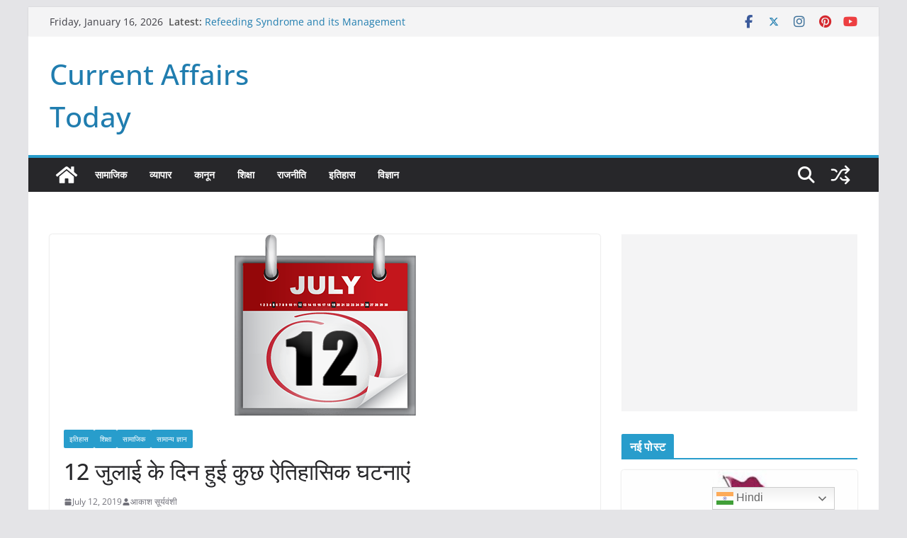

--- FILE ---
content_type: text/html; charset=utf-8
request_url: https://www.google.com/recaptcha/api2/aframe
body_size: 265
content:
<!DOCTYPE HTML><html><head><meta http-equiv="content-type" content="text/html; charset=UTF-8"></head><body><script nonce="9CbsWqrS-u5P_hxte1Oc8A">/** Anti-fraud and anti-abuse applications only. See google.com/recaptcha */ try{var clients={'sodar':'https://pagead2.googlesyndication.com/pagead/sodar?'};window.addEventListener("message",function(a){try{if(a.source===window.parent){var b=JSON.parse(a.data);var c=clients[b['id']];if(c){var d=document.createElement('img');d.src=c+b['params']+'&rc='+(localStorage.getItem("rc::a")?sessionStorage.getItem("rc::b"):"");window.document.body.appendChild(d);sessionStorage.setItem("rc::e",parseInt(sessionStorage.getItem("rc::e")||0)+1);localStorage.setItem("rc::h",'1768984638702');}}}catch(b){}});window.parent.postMessage("_grecaptcha_ready", "*");}catch(b){}</script></body></html>